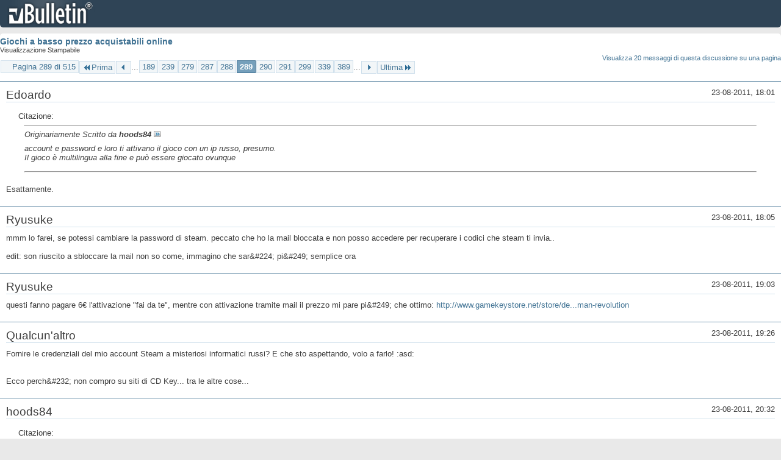

--- FILE ---
content_type: text/html; charset=ISO-8859-1
request_url: https://archivio-gamesurf.tiscali.it/forum/printthread.php?t=78435&s=4a65ddbb2456727c9b2ee1d5a696092b&pp=10&page=289
body_size: 4283
content:
<!DOCTYPE html PUBLIC "-//W3C//DTD XHTML 1.0 Transitional//EN" "http://www.w3.org/TR/xhtml1/DTD/xhtml1-transitional.dtd">
<html xmlns="http://www.w3.org/1999/xhtml" dir="ltr" lang="it" id="vbulletin_html">
<head>
	<meta http-equiv="Content-Type" content="text/html; charset=ISO-8859-1" />
	<base href="https://archivio-gamesurf.tiscali.it/forum/" /><!--[if IE]></base><![endif]-->
	<meta name="generator" content="vBulletin 4.2.5" />

	
	<link rel="stylesheet" type="text/css" href="clientscript/vbulletin_css/style00023l/main-rollup.css?d=1558961691" />
	<link rel="stylesheet" type="text/css" href="clientscript/vbulletin_css/style00023l/printthread.css?d=1558961691" />
	



	<title> Giochi a basso prezzo acquistabili online</title>
	<link rel="stylesheet" type="text/css" href="clientscript/vbulletin_css/style00023l/additional.css?d=1558961691" />

</head>
<body>

<div class="above_body">
<div id="header" class="floatcontainer">
<div><a name="top" href="index.php?s=41aa00dd3cafd5f89f3045ab52e3b87f" class="logo-image"><img src="images/misc/vbulletin4_logo.png" alt="Gamesurf Forum - Powered by vBulletin" /></a></div>
</div>
</div>
<div class="body_wrapper">
<div id="pagetitle">
	<h1><a href="showthread.php?78435-Giochi-a-basso-prezzo-acquistabili-online&amp;s=41aa00dd3cafd5f89f3045ab52e3b87f">Giochi a basso prezzo acquistabili online</a></h1>
	<p class="description">Visualizzazione Stampabile</p>
</div>


	<div class="floatcontainer">
		<a class="maxperpage" href="printthread.php?s=41aa00dd3cafd5f89f3045ab52e3b87f&amp;t=78435&amp;pp=20">Visualizza 20 messaggi di questa discussione su una pagina</a>
		<div id="pagination_top">
			<form action="printthread.php?t=78435&amp;s=41aa00dd3cafd5f89f3045ab52e3b87f&amp;pp=10&amp;page=389" method="get" class="pagination popupmenu nohovermenu">
<input type="hidden" name="t" value="78435" /><input type="hidden" name="s" value="41aa00dd3cafd5f89f3045ab52e3b87f" /><input type="hidden" name="pp" value="10" />
	
		<span><a href="javascript://" class="popupctrl">Pagina 289 di 515</a></span>
		
		<span class="first_last"><a rel="start" href="printthread.php?t=78435&amp;s=41aa00dd3cafd5f89f3045ab52e3b87f&amp;pp=10" title="Prima Pagina - Risultati da 1 a 10 di 5,143"><img src="images/pagination/first-right.png" alt="Prima" />Prima</a></span>
		
		
		<span class="prev_next"><a rel="prev" href="printthread.php?t=78435&amp;s=41aa00dd3cafd5f89f3045ab52e3b87f&amp;pp=10&amp;page=288" title="Pagina Precedente - Risultati da 2,871 a 2,880 di 5,143"><img src="images/pagination/previous-right.png" alt="Precedente" /></a></span>
		
		
		<span class="separator">...</span>
		
		<span><a href="printthread.php?t=78435&amp;s=41aa00dd3cafd5f89f3045ab52e3b87f&amp;pp=10&amp;page=189" title="Visualizza risultati da 1,881 a 1,890 di 5,143"><!---100-->189</a></span><span><a href="printthread.php?t=78435&amp;s=41aa00dd3cafd5f89f3045ab52e3b87f&amp;pp=10&amp;page=239" title="Visualizza risultati da 2,381 a 2,390 di 5,143"><!---50-->239</a></span><span><a href="printthread.php?t=78435&amp;s=41aa00dd3cafd5f89f3045ab52e3b87f&amp;pp=10&amp;page=279" title="Visualizza risultati da 2,781 a 2,790 di 5,143"><!---10-->279</a></span><span><a href="printthread.php?t=78435&amp;s=41aa00dd3cafd5f89f3045ab52e3b87f&amp;pp=10&amp;page=287" title="Visualizza risultati da 2,861 a 2,870 di 5,143">287</a></span><span><a href="printthread.php?t=78435&amp;s=41aa00dd3cafd5f89f3045ab52e3b87f&amp;pp=10&amp;page=288" title="Visualizza risultati da 2,871 a 2,880 di 5,143">288</a></span><span class="selected"><a href="javascript://" title="Risultati da 2,881 a 2,890 di 5,143">289</a></span><span><a href="printthread.php?t=78435&amp;s=41aa00dd3cafd5f89f3045ab52e3b87f&amp;pp=10&amp;page=290" title="Visualizza risultati da 2,891 a 2,900 di 5,143">290</a></span><span><a href="printthread.php?t=78435&amp;s=41aa00dd3cafd5f89f3045ab52e3b87f&amp;pp=10&amp;page=291" title="Visualizza risultati da 2,901 a 2,910 di 5,143">291</a></span><span><a href="printthread.php?t=78435&amp;s=41aa00dd3cafd5f89f3045ab52e3b87f&amp;pp=10&amp;page=299" title="Visualizza risultati da 2,981 a 2,990 di 5,143"><!--+10-->299</a></span><span><a href="printthread.php?t=78435&amp;s=41aa00dd3cafd5f89f3045ab52e3b87f&amp;pp=10&amp;page=339" title="Visualizza risultati da 3,381 a 3,390 di 5,143"><!--+50-->339</a></span><span><a href="printthread.php?t=78435&amp;s=41aa00dd3cafd5f89f3045ab52e3b87f&amp;pp=10&amp;page=389" title="Visualizza risultati da 3,881 a 3,890 di 5,143"><!--+100-->389</a></span>
		
		<span class="separator">...</span>
		
		
		<span class="prev_next"><a rel="next" href="printthread.php?t=78435&amp;s=41aa00dd3cafd5f89f3045ab52e3b87f&amp;pp=10&amp;page=290" title="Pagina Successiva - Risultati da 2,891 a 2,900 di 5,143"><img src="images/pagination/next-right.png" alt="Successiva" /></a></span>
		
		
		<span class="first_last"><a href="printthread.php?t=78435&amp;s=41aa00dd3cafd5f89f3045ab52e3b87f&amp;pp=10&amp;page=515" title="Ultima Pagina - Risultati da 5,141 a 5,143 di 5,143">Ultima<img src="images/pagination/last-right.png" alt="Ultima" /></a></span>
		
	
	<ul class="popupbody popuphover">
		<li class="formsubmit jumptopage"><label>Vai alla pagina: <input type="text" name="page" size="4" /></label> <input type="submit" class="button" value="Vai" /></li>
	</ul>
</form>
		</div>
	</div>


<ul id="postlist">
	<li class="postbit blockbody" id="post_1">
	<div class="header">
		<div class="datetime">23-08-2011, 18:01</div>
		<span class="username">Edoardo</span>
	</div>
	
	
	<div class="content">
		<blockquote class="restore"><div class="bbcode_container">
	<div class="bbcode_description">Citazione:</div>
	<div class="bbcode_quote printable">
		<hr />
		
			<div>
				Originariamente Scritto da <strong>hoods84</strong>
				<a href="showthread.php?s=41aa00dd3cafd5f89f3045ab52e3b87f&amp;p=2174762#post2174762" rel="nofollow"><img class="inlineimg" src="images/buttons/viewpost.gif" alt="Visualizza Messaggio" /></a>
			</div>
			<div class="message">account e password e loro ti attivano il gioco con un ip russo, presumo.<br />
Il gioco è multilingua alla fine e può essere giocato ovunque</div>
			
		<hr />
	</div>
</div>Esattamente.</blockquote>
	</div>
</li><li class="postbit blockbody" id="post_2">
	<div class="header">
		<div class="datetime">23-08-2011, 18:05</div>
		<span class="username">Ryusuke</span>
	</div>
	
	
	<div class="content">
		<blockquote class="restore">mmm lo farei, se potessi cambiare la password di steam. peccato che ho la mail bloccata e non posso accedere per recuperare i codici che steam ti invia..<br />
<br />
edit: son riuscito a sbloccare la mail non so come, immagino che sar&amp;#224; pi&amp;#249; semplice ora</blockquote>
	</div>
</li><li class="postbit blockbody" id="post_3">
	<div class="header">
		<div class="datetime">23-08-2011, 19:03</div>
		<span class="username">Ryusuke</span>
	</div>
	
	
	<div class="content">
		<blockquote class="restore">questi fanno pagare 6&#8364; l'attivazione &quot;fai da te&quot;, mentre con attivazione tramite mail il prezzo mi pare pi&amp;#249; che ottimo: <a href="http://www.gamekeystore.net/store/deux-ex-human-revolution" target="_blank">http://www.gamekeystore.net/store/de...man-revolution</a></blockquote>
	</div>
</li><li class="postbit blockbody" id="post_4">
	<div class="header">
		<div class="datetime">23-08-2011, 19:26</div>
		<span class="username">Qualcun'altro</span>
	</div>
	
	
	<div class="content">
		<blockquote class="restore">Fornire le credenziali del mio account Steam a misteriosi informatici russi? E che sto aspettando, volo a farlo! :asd:<br />
<br />
<br />
Ecco perch&amp;#232; non compro su siti di CD Key... tra le altre cose...</blockquote>
	</div>
</li><li class="postbit blockbody" id="post_5">
	<div class="header">
		<div class="datetime">23-08-2011, 20:32</div>
		<span class="username">hoods84</span>
	</div>
	
	
	<div class="content">
		<blockquote class="restore"><div class="bbcode_container">
	<div class="bbcode_description">Citazione:</div>
	<div class="bbcode_quote printable">
		<hr />
		
			<div>
				Originariamente Scritto da <strong>Ryusuke</strong>
				<a href="showthread.php?s=41aa00dd3cafd5f89f3045ab52e3b87f&amp;p=2174788#post2174788" rel="nofollow"><img class="inlineimg" src="images/buttons/viewpost.gif" alt="Visualizza Messaggio" /></a>
			</div>
			<div class="message">questi fanno pagare 6€ l'attivazione &quot;fai da te&quot;, mentre con attivazione tramite mail il prezzo mi pare più che ottimo: <a href="http://www.gamekeystore.net/store/deux-ex-human-revolution" target="_blank">http://www.gamekeystore.net/store/de...man-revolution</a></div>
			
		<hr />
	</div>
</div>il prezzo è il migliore che ho visto in giro. Attendo di vedere a che prezzo in € lo mette <u><a href="http://cdkeysdiscount.com/" target="_blank">CDkeysDiscount</a></u>; hanno detto sulla <u><a href="http://www.facebook.com/pages/CD-Keys-Discount/176419032401991" target="_blank">loro pagina di Facebook</a></u> che il prezzo in $ sarà di 24,99</blockquote>
	</div>
</li><li class="postbit blockbody" id="post_6">
	<div class="header">
		<div class="datetime">23-08-2011, 20:43</div>
		<span class="username">Sennar-95</span>
	</div>
	
	
	<div class="content">
		<blockquote class="restore">Probabilmente &amp;#232; preso per chiedere, ma visto che Hoods supera i limiti umani vorrei sapere, se c'&amp;#232; un sito che vende a buon prezzo la Collector Edition di Mass Effect 3 (ovviamente in italiano) e che la possono pure spedire a un prezzo decente (sui 50 andrebbe benissimo), visto che non voglio dare a quei ladri del gamestop 90 euro (quei bifolchi vendo allo stesso prezzo la collection per tutte e 3 le piattaforme :nono: )</blockquote>
	</div>
</li><li class="postbit blockbody" id="post_7">
	<div class="header">
		<div class="datetime">23-08-2011, 20:53</div>
		<span class="username">Edoardo</span>
	</div>
	
	
	<div class="content">
		<blockquote class="restore">Alla fine sono tutti degli ottimi siti anche se alcuni come gamekeystore non accettano il rimborso...</blockquote>
	</div>
</li><li class="postbit blockbody" id="post_8">
	<div class="header">
		<div class="datetime">23-08-2011, 21:48</div>
		<span class="username">Ryusuke</span>
	</div>
	
	
	<div class="content">
		<blockquote class="restore"><div class="bbcode_container">
	<div class="bbcode_description">Citazione:</div>
	<div class="bbcode_quote printable">
		<hr />
		
			<div>
				Originariamente Scritto da <strong>hoods84</strong>
				<a href="showthread.php?s=41aa00dd3cafd5f89f3045ab52e3b87f&amp;p=2174815#post2174815" rel="nofollow"><img class="inlineimg" src="images/buttons/viewpost.gif" alt="Visualizza Messaggio" /></a>
			</div>
			<div class="message">il prezzo &amp;#232; il migliore che ho visto in giro. Attendo di vedere a che prezzo in &#8364; lo mette <u><a href="http://cdkeysdiscount.com/" target="_blank">CDkeysDiscount</a></u>; hanno detto sulla <u><a href="http://www.facebook.com/pages/CD-Keys-Discount/176419032401991" target="_blank">loro pagina di Facebook</a></u> che il prezzo in $ sar&amp;#224; di 24,99</div>
			
		<hr />
	</div>
</div><a href="http://cdkeysdiscount.com/133-deus-ex-human-revolution.html" target="_blank">http://cdkeysdiscount.com/133-deus-e...evolution.html</a><br />
ne hanno solo uno..<br />
<br />
edit: beh io l'ho preso su gamekeystore, &amp;#232; in precaricamento. speriamo sia in italiano :D</blockquote>
	</div>
</li><li class="postbit blockbody" id="post_9">
	<div class="header">
		<div class="datetime">23-08-2011, 23:40</div>
		<span class="username">Edoardo</span>
	</div>
	
	
	<div class="content">
		<blockquote class="restore">Preso anchio :tunz: <br />
<br />
<div style="margin:5px 20px 20px 20px">
	<div class="smallfont" style="margin-bottom:2px"><b>Spoiler:</b> <input type="button" value="Vedi" style="width:45px;font-size:10px;margin:0px;padding:0px;" onclick="if (this.parentNode.parentNode.getElementsByTagName('div')[1].getElementsByTagName('div')[0].style.display != '') { this.parentNode.parentNode.getElementsByTagName('div')[1].getElementsByTagName('div')[0].style.display = '';this.innerText = ''; this.value = 'Cela'; } else { this.parentNode.parentNode.getElementsByTagName('div')[1].getElementsByTagName('div')[0].style.display = 'none'; this.innerText = ''; this.value = 'Vedi'; }"></div>
	<div class="alt2" style="margin: 0px; padding: 6px; border: 1px inset;">
		<div style="display: none;">
		<a href="http://img593.imageshack.us/img593/4364/immaginekbm.png" target="_blank">http://img593.imageshack.us/img593/4364/immaginekbm.png</a>
		</div>
	</div>
</div><br />
<br />
Gli americani se lo staranno già giocando :nonono2:</blockquote>
	</div>
</li><li class="postbit blockbody" id="post_10">
	<div class="header">
		<div class="datetime">23-08-2011, 23:41</div>
		<span class="username">Sennar-95</span>
	</div>
	
	
	<div class="content">
		<blockquote class="restore"><div class="bbcode_container">
	<div class="bbcode_description">Citazione:</div>
	<div class="bbcode_quote printable">
		<hr />
		
			<div>
				Originariamente Scritto da <strong>edoardo</strong>
				<a href="showthread.php?s=41aa00dd3cafd5f89f3045ab52e3b87f&amp;p=2174868#post2174868" rel="nofollow"><img class="inlineimg" src="images/buttons/viewpost.gif" alt="Visualizza Messaggio" /></a>
			</div>
			<div class="message">Preso anchio :tunz: <br />
<br />
<div style="margin:5px 20px 20px 20px">
	<div class="smallfont" style="margin-bottom:2px"><b>Spoiler:</b> <input type="button" value="Vedi" style="width:45px;font-size:10px;margin:0px;padding:0px;" onclick="if (this.parentNode.parentNode.getElementsByTagName('div')[1].getElementsByTagName('div')[0].style.display != '') { this.parentNode.parentNode.getElementsByTagName('div')[1].getElementsByTagName('div')[0].style.display = '';this.innerText = ''; this.value = 'Cela'; } else { this.parentNode.parentNode.getElementsByTagName('div')[1].getElementsByTagName('div')[0].style.display = 'none'; this.innerText = ''; this.value = 'Vedi'; }"></div>
	<div class="alt2" style="margin: 0px; padding: 6px; border: 1px inset;">
		<div style="display: none;">
		<a href="http://img593.imageshack.us/img593/4364/immaginekbm.png" target="_blank">http://img593.imageshack.us/img593/4364/immaginekbm.png</a>
		</div>
	</div>
</div><br />
<br />
Gli americani se lo staranno già giocando :nonono2:</div>
			
		<hr />
	</div>
</div>beati voi, io al massimo me lo potrò prendere a natale (nessuno vuole un codice per scaricare dirt 3 in cambio? XD)</blockquote>
	</div>
</li>
</ul>


	<div class="floatcontainer">
		<a class="maxperpage" href="printthread.php?s=41aa00dd3cafd5f89f3045ab52e3b87f&amp;t=78435&amp;pp=20">Visualizza 20 messaggi di questa discussione su una pagina</a>
		<div id="pagination_bottom">
			<form action="printthread.php?t=78435&amp;s=41aa00dd3cafd5f89f3045ab52e3b87f&amp;pp=10&amp;page=389" method="get" class="pagination popupmenu nohovermenu">
<input type="hidden" name="t" value="78435" /><input type="hidden" name="s" value="41aa00dd3cafd5f89f3045ab52e3b87f" /><input type="hidden" name="pp" value="10" />
	
		<span><a href="javascript://" class="popupctrl">Pagina 289 di 515</a></span>
		
		<span class="first_last"><a rel="start" href="printthread.php?t=78435&amp;s=41aa00dd3cafd5f89f3045ab52e3b87f&amp;pp=10" title="Prima Pagina - Risultati da 1 a 10 di 5,143"><img src="images/pagination/first-right.png" alt="Prima" />Prima</a></span>
		
		
		<span class="prev_next"><a rel="prev" href="printthread.php?t=78435&amp;s=41aa00dd3cafd5f89f3045ab52e3b87f&amp;pp=10&amp;page=288" title="Pagina Precedente - Risultati da 2,871 a 2,880 di 5,143"><img src="images/pagination/previous-right.png" alt="Precedente" /></a></span>
		
		
		<span class="separator">...</span>
		
		<span><a href="printthread.php?t=78435&amp;s=41aa00dd3cafd5f89f3045ab52e3b87f&amp;pp=10&amp;page=189" title="Visualizza risultati da 1,881 a 1,890 di 5,143"><!---100-->189</a></span><span><a href="printthread.php?t=78435&amp;s=41aa00dd3cafd5f89f3045ab52e3b87f&amp;pp=10&amp;page=239" title="Visualizza risultati da 2,381 a 2,390 di 5,143"><!---50-->239</a></span><span><a href="printthread.php?t=78435&amp;s=41aa00dd3cafd5f89f3045ab52e3b87f&amp;pp=10&amp;page=279" title="Visualizza risultati da 2,781 a 2,790 di 5,143"><!---10-->279</a></span><span><a href="printthread.php?t=78435&amp;s=41aa00dd3cafd5f89f3045ab52e3b87f&amp;pp=10&amp;page=287" title="Visualizza risultati da 2,861 a 2,870 di 5,143">287</a></span><span><a href="printthread.php?t=78435&amp;s=41aa00dd3cafd5f89f3045ab52e3b87f&amp;pp=10&amp;page=288" title="Visualizza risultati da 2,871 a 2,880 di 5,143">288</a></span><span class="selected"><a href="javascript://" title="Risultati da 2,881 a 2,890 di 5,143">289</a></span><span><a href="printthread.php?t=78435&amp;s=41aa00dd3cafd5f89f3045ab52e3b87f&amp;pp=10&amp;page=290" title="Visualizza risultati da 2,891 a 2,900 di 5,143">290</a></span><span><a href="printthread.php?t=78435&amp;s=41aa00dd3cafd5f89f3045ab52e3b87f&amp;pp=10&amp;page=291" title="Visualizza risultati da 2,901 a 2,910 di 5,143">291</a></span><span><a href="printthread.php?t=78435&amp;s=41aa00dd3cafd5f89f3045ab52e3b87f&amp;pp=10&amp;page=299" title="Visualizza risultati da 2,981 a 2,990 di 5,143"><!--+10-->299</a></span><span><a href="printthread.php?t=78435&amp;s=41aa00dd3cafd5f89f3045ab52e3b87f&amp;pp=10&amp;page=339" title="Visualizza risultati da 3,381 a 3,390 di 5,143"><!--+50-->339</a></span><span><a href="printthread.php?t=78435&amp;s=41aa00dd3cafd5f89f3045ab52e3b87f&amp;pp=10&amp;page=389" title="Visualizza risultati da 3,881 a 3,890 di 5,143"><!--+100-->389</a></span>
		
		<span class="separator">...</span>
		
		
		<span class="prev_next"><a rel="next" href="printthread.php?t=78435&amp;s=41aa00dd3cafd5f89f3045ab52e3b87f&amp;pp=10&amp;page=290" title="Pagina Successiva - Risultati da 2,891 a 2,900 di 5,143"><img src="images/pagination/next-right.png" alt="Successiva" /></a></span>
		
		
		<span class="first_last"><a href="printthread.php?t=78435&amp;s=41aa00dd3cafd5f89f3045ab52e3b87f&amp;pp=10&amp;page=515" title="Ultima Pagina - Risultati da 5,141 a 5,143 di 5,143">Ultima<img src="images/pagination/last-right.png" alt="Ultima" /></a></span>
		
	
	<ul class="popupbody popuphover">
		<li class="formsubmit jumptopage"><label>Vai alla pagina: <input type="text" name="page" size="4" /></label> <input type="submit" class="button" value="Vai" /></li>
	</ul>
</form>
		</div>
	</div>

</div>
<div class="below_body">
<div id="footer_time" class="footer_time">Tutti gli orari sono GMT +2. Adesso sono le <span class="time">04:27</span>.</div>

<div id="footer_copyright" class="footer_copyright">
	<!-- Do not remove this copyright notice -->
	Powered by <a href="https://www.vbulletin.com" id="vbulletinlink">vBulletin&reg;</a> Version 4.2.5 <br />Copyright &copy; 2026 vBulletin Solutions Inc. All rights reserved. 
	<!-- Do not remove this copyright notice -->	
</div>
<div id="footer_morecopyright" class="footer_morecopyright">
	<!-- Do not remove cronimage or your scheduled tasks will cease to function -->
	
	<!-- Do not remove cronimage or your scheduled tasks will cease to function -->
	
</div>
 
</div>

</body>
</html>